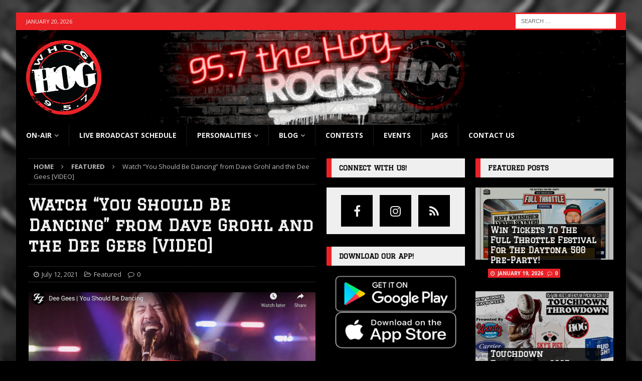

--- FILE ---
content_type: text/html; charset=UTF-8
request_url: https://www.957thehog.com/watch-you-should-be-dancing-from-dave-grohl-and-the-dee-gees-video/
body_size: 14911
content:
<!DOCTYPE html>
<html class="no-js mh-two-sb" dir="ltr" lang="en-US"
	prefix="og: https://ogp.me/ns#" >
<head>
<meta charset="UTF-8">
<meta name="viewport" content="width=device-width, initial-scale=1.0">
<link rel="profile" href="https://gmpg.org/xfn/11" />
<link rel="pingback" href="https://www.957thehog.com/xmlrpc.php" />
<title>Watch “You Should Be Dancing” from Dave Grohl and the Dee Gees [VIDEO] | 95.7 The Hog</title>

		<!-- All in One SEO 4.4.3 - aioseo.com -->
		<meta name="robots" content="max-image-preview:large" />
		<link rel="canonical" href="https://www.957thehog.com/watch-you-should-be-dancing-from-dave-grohl-and-the-dee-gees-video/" />
		<meta name="generator" content="All in One SEO (AIOSEO) 4.4.3" />
		<meta property="og:locale" content="en_US" />
		<meta property="og:site_name" content="95.7 The Hog" />
		<meta property="og:type" content="article" />
		<meta property="og:title" content="Watch “You Should Be Dancing” from Dave Grohl and the Dee Gees [VIDEO] | 95.7 The Hog" />
		<meta property="og:url" content="https://www.957thehog.com/watch-you-should-be-dancing-from-dave-grohl-and-the-dee-gees-video/" />
		<meta property="og:image" content="https://www.957thehog.com/wp-content/uploads/2021/07/Screen-Shot-2021-07-12-at-3.12.13-PM.png" />
		<meta property="og:image:secure_url" content="https://www.957thehog.com/wp-content/uploads/2021/07/Screen-Shot-2021-07-12-at-3.12.13-PM.png" />
		<meta property="og:image:width" content="1200" />
		<meta property="og:image:height" content="630" />
		<meta property="article:published_time" content="2021-07-12T19:17:34+00:00" />
		<meta property="article:modified_time" content="2021-07-12T19:18:05+00:00" />
		<meta name="twitter:card" content="summary" />
		<meta name="twitter:title" content="Watch “You Should Be Dancing” from Dave Grohl and the Dee Gees [VIDEO] | 95.7 The Hog" />
		<meta name="twitter:image" content="https://www.957thehog.com/wp-content/uploads/2021/07/Screen-Shot-2021-07-12-at-3.12.13-PM.png" />
		<script type="application/ld+json" class="aioseo-schema">
			{"@context":"https:\/\/schema.org","@graph":[{"@type":"Article","@id":"https:\/\/www.957thehog.com\/watch-you-should-be-dancing-from-dave-grohl-and-the-dee-gees-video\/#article","name":"Watch \u201cYou Should Be Dancing\u201d from Dave Grohl and the Dee Gees [VIDEO] | 95.7 The Hog","headline":"Watch &#8220;You Should Be Dancing&#8221; from Dave Grohl and the Dee Gees [VIDEO]","author":{"@id":"https:\/\/www.957thehog.com\/author\/jhinton\/#author"},"publisher":{"@id":"https:\/\/www.957thehog.com\/#organization"},"image":{"@type":"ImageObject","url":"https:\/\/www.957thehog.com\/wp-content\/uploads\/2021\/07\/Screen-Shot-2021-07-12-at-3.12.13-PM.png","width":1200,"height":630,"caption":"YouTube @FooFighters"},"datePublished":"2021-07-12T19:17:34-04:00","dateModified":"2021-07-12T19:18:05-04:00","inLanguage":"en-US","mainEntityOfPage":{"@id":"https:\/\/www.957thehog.com\/watch-you-should-be-dancing-from-dave-grohl-and-the-dee-gees-video\/#webpage"},"isPartOf":{"@id":"https:\/\/www.957thehog.com\/watch-you-should-be-dancing-from-dave-grohl-and-the-dee-gees-video\/#webpage"},"articleSection":"Featured, bee gees, dancing, dave grohl, dee gees, foo fighters"},{"@type":"BreadcrumbList","@id":"https:\/\/www.957thehog.com\/watch-you-should-be-dancing-from-dave-grohl-and-the-dee-gees-video\/#breadcrumblist","itemListElement":[{"@type":"ListItem","@id":"https:\/\/www.957thehog.com\/#listItem","position":1,"item":{"@type":"WebPage","@id":"https:\/\/www.957thehog.com\/","name":"Home","description":"Daytona's Rock Station","url":"https:\/\/www.957thehog.com\/"},"nextItem":"https:\/\/www.957thehog.com\/watch-you-should-be-dancing-from-dave-grohl-and-the-dee-gees-video\/#listItem"},{"@type":"ListItem","@id":"https:\/\/www.957thehog.com\/watch-you-should-be-dancing-from-dave-grohl-and-the-dee-gees-video\/#listItem","position":2,"item":{"@type":"WebPage","@id":"https:\/\/www.957thehog.com\/watch-you-should-be-dancing-from-dave-grohl-and-the-dee-gees-video\/","name":"Watch \"You Should Be Dancing\" from Dave Grohl and the Dee Gees [VIDEO]","url":"https:\/\/www.957thehog.com\/watch-you-should-be-dancing-from-dave-grohl-and-the-dee-gees-video\/"},"previousItem":"https:\/\/www.957thehog.com\/#listItem"}]},{"@type":"Organization","@id":"https:\/\/www.957thehog.com\/#organization","name":"95.7 The Hog","url":"https:\/\/www.957thehog.com\/","logo":{"@type":"ImageObject","url":"https:\/\/www.957thehog.com\/wp-content\/uploads\/2020\/06\/whog-logo-small.png","@id":"https:\/\/www.957thehog.com\/#organizationLogo","width":150,"height":149,"caption":"95.7 The Hog \u2014 Daytona's Rock Station logo"},"image":{"@id":"https:\/\/www.957thehog.com\/#organizationLogo"}},{"@type":"Person","@id":"https:\/\/www.957thehog.com\/author\/jhinton\/#author","url":"https:\/\/www.957thehog.com\/author\/jhinton\/","name":"Joel Hinton","image":{"@type":"ImageObject","@id":"https:\/\/www.957thehog.com\/watch-you-should-be-dancing-from-dave-grohl-and-the-dee-gees-video\/#authorImage","url":"https:\/\/secure.gravatar.com\/avatar\/9328d76fba81a4bf818290bc85506ff7?s=96&d=mm&r=g","width":96,"height":96,"caption":"Joel Hinton"}},{"@type":"WebPage","@id":"https:\/\/www.957thehog.com\/watch-you-should-be-dancing-from-dave-grohl-and-the-dee-gees-video\/#webpage","url":"https:\/\/www.957thehog.com\/watch-you-should-be-dancing-from-dave-grohl-and-the-dee-gees-video\/","name":"Watch \u201cYou Should Be Dancing\u201d from Dave Grohl and the Dee Gees [VIDEO] | 95.7 The Hog","inLanguage":"en-US","isPartOf":{"@id":"https:\/\/www.957thehog.com\/#website"},"breadcrumb":{"@id":"https:\/\/www.957thehog.com\/watch-you-should-be-dancing-from-dave-grohl-and-the-dee-gees-video\/#breadcrumblist"},"author":{"@id":"https:\/\/www.957thehog.com\/author\/jhinton\/#author"},"creator":{"@id":"https:\/\/www.957thehog.com\/author\/jhinton\/#author"},"image":{"@type":"ImageObject","url":"https:\/\/www.957thehog.com\/wp-content\/uploads\/2021\/07\/Screen-Shot-2021-07-12-at-3.12.13-PM.png","@id":"https:\/\/www.957thehog.com\/#mainImage","width":1200,"height":630,"caption":"YouTube @FooFighters"},"primaryImageOfPage":{"@id":"https:\/\/www.957thehog.com\/watch-you-should-be-dancing-from-dave-grohl-and-the-dee-gees-video\/#mainImage"},"datePublished":"2021-07-12T19:17:34-04:00","dateModified":"2021-07-12T19:18:05-04:00"},{"@type":"WebSite","@id":"https:\/\/www.957thehog.com\/#website","url":"https:\/\/www.957thehog.com\/","name":"95.7 The Hog","description":"Daytona's Rock Station","inLanguage":"en-US","publisher":{"@id":"https:\/\/www.957thehog.com\/#organization"}}]}
		</script>
		<!-- All in One SEO -->

<link rel='dns-prefetch' href='//fonts.googleapis.com' />
<link rel='dns-prefetch' href='//s.w.org' />
<link rel="alternate" type="application/rss+xml" title="95.7 The Hog &raquo; Feed" href="https://www.957thehog.com/feed/" />
<link rel="alternate" type="application/rss+xml" title="95.7 The Hog &raquo; Comments Feed" href="https://www.957thehog.com/comments/feed/" />
<link rel="alternate" type="application/rss+xml" title="95.7 The Hog &raquo; Watch &#8220;You Should Be Dancing&#8221; from Dave Grohl and the Dee Gees [VIDEO] Comments Feed" href="https://www.957thehog.com/watch-you-should-be-dancing-from-dave-grohl-and-the-dee-gees-video/feed/" />
		<!-- This site uses the Google Analytics by MonsterInsights plugin v9.11.1 - Using Analytics tracking - https://www.monsterinsights.com/ -->
		<!-- Note: MonsterInsights is not currently configured on this site. The site owner needs to authenticate with Google Analytics in the MonsterInsights settings panel. -->
					<!-- No tracking code set -->
				<!-- / Google Analytics by MonsterInsights -->
		<script type="text/javascript">
window._wpemojiSettings = {"baseUrl":"https:\/\/s.w.org\/images\/core\/emoji\/13.1.0\/72x72\/","ext":".png","svgUrl":"https:\/\/s.w.org\/images\/core\/emoji\/13.1.0\/svg\/","svgExt":".svg","source":{"concatemoji":"https:\/\/www.957thehog.com\/wp-includes\/js\/wp-emoji-release.min.js?ver=5.9.12"}};
/*! This file is auto-generated */
!function(e,a,t){var n,r,o,i=a.createElement("canvas"),p=i.getContext&&i.getContext("2d");function s(e,t){var a=String.fromCharCode;p.clearRect(0,0,i.width,i.height),p.fillText(a.apply(this,e),0,0);e=i.toDataURL();return p.clearRect(0,0,i.width,i.height),p.fillText(a.apply(this,t),0,0),e===i.toDataURL()}function c(e){var t=a.createElement("script");t.src=e,t.defer=t.type="text/javascript",a.getElementsByTagName("head")[0].appendChild(t)}for(o=Array("flag","emoji"),t.supports={everything:!0,everythingExceptFlag:!0},r=0;r<o.length;r++)t.supports[o[r]]=function(e){if(!p||!p.fillText)return!1;switch(p.textBaseline="top",p.font="600 32px Arial",e){case"flag":return s([127987,65039,8205,9895,65039],[127987,65039,8203,9895,65039])?!1:!s([55356,56826,55356,56819],[55356,56826,8203,55356,56819])&&!s([55356,57332,56128,56423,56128,56418,56128,56421,56128,56430,56128,56423,56128,56447],[55356,57332,8203,56128,56423,8203,56128,56418,8203,56128,56421,8203,56128,56430,8203,56128,56423,8203,56128,56447]);case"emoji":return!s([10084,65039,8205,55357,56613],[10084,65039,8203,55357,56613])}return!1}(o[r]),t.supports.everything=t.supports.everything&&t.supports[o[r]],"flag"!==o[r]&&(t.supports.everythingExceptFlag=t.supports.everythingExceptFlag&&t.supports[o[r]]);t.supports.everythingExceptFlag=t.supports.everythingExceptFlag&&!t.supports.flag,t.DOMReady=!1,t.readyCallback=function(){t.DOMReady=!0},t.supports.everything||(n=function(){t.readyCallback()},a.addEventListener?(a.addEventListener("DOMContentLoaded",n,!1),e.addEventListener("load",n,!1)):(e.attachEvent("onload",n),a.attachEvent("onreadystatechange",function(){"complete"===a.readyState&&t.readyCallback()})),(n=t.source||{}).concatemoji?c(n.concatemoji):n.wpemoji&&n.twemoji&&(c(n.twemoji),c(n.wpemoji)))}(window,document,window._wpemojiSettings);
</script>
<style type="text/css">
img.wp-smiley,
img.emoji {
	display: inline !important;
	border: none !important;
	box-shadow: none !important;
	height: 1em !important;
	width: 1em !important;
	margin: 0 0.07em !important;
	vertical-align: -0.1em !important;
	background: none !important;
	padding: 0 !important;
}
</style>
	<link rel='stylesheet' id='wp-block-library-css'  href='https://www.957thehog.com/wp-includes/css/dist/block-library/style.min.css?ver=5.9.12' type='text/css' media='all' />
<style id='global-styles-inline-css' type='text/css'>
body{--wp--preset--color--black: #000000;--wp--preset--color--cyan-bluish-gray: #abb8c3;--wp--preset--color--white: #ffffff;--wp--preset--color--pale-pink: #f78da7;--wp--preset--color--vivid-red: #cf2e2e;--wp--preset--color--luminous-vivid-orange: #ff6900;--wp--preset--color--luminous-vivid-amber: #fcb900;--wp--preset--color--light-green-cyan: #7bdcb5;--wp--preset--color--vivid-green-cyan: #00d084;--wp--preset--color--pale-cyan-blue: #8ed1fc;--wp--preset--color--vivid-cyan-blue: #0693e3;--wp--preset--color--vivid-purple: #9b51e0;--wp--preset--gradient--vivid-cyan-blue-to-vivid-purple: linear-gradient(135deg,rgba(6,147,227,1) 0%,rgb(155,81,224) 100%);--wp--preset--gradient--light-green-cyan-to-vivid-green-cyan: linear-gradient(135deg,rgb(122,220,180) 0%,rgb(0,208,130) 100%);--wp--preset--gradient--luminous-vivid-amber-to-luminous-vivid-orange: linear-gradient(135deg,rgba(252,185,0,1) 0%,rgba(255,105,0,1) 100%);--wp--preset--gradient--luminous-vivid-orange-to-vivid-red: linear-gradient(135deg,rgba(255,105,0,1) 0%,rgb(207,46,46) 100%);--wp--preset--gradient--very-light-gray-to-cyan-bluish-gray: linear-gradient(135deg,rgb(238,238,238) 0%,rgb(169,184,195) 100%);--wp--preset--gradient--cool-to-warm-spectrum: linear-gradient(135deg,rgb(74,234,220) 0%,rgb(151,120,209) 20%,rgb(207,42,186) 40%,rgb(238,44,130) 60%,rgb(251,105,98) 80%,rgb(254,248,76) 100%);--wp--preset--gradient--blush-light-purple: linear-gradient(135deg,rgb(255,206,236) 0%,rgb(152,150,240) 100%);--wp--preset--gradient--blush-bordeaux: linear-gradient(135deg,rgb(254,205,165) 0%,rgb(254,45,45) 50%,rgb(107,0,62) 100%);--wp--preset--gradient--luminous-dusk: linear-gradient(135deg,rgb(255,203,112) 0%,rgb(199,81,192) 50%,rgb(65,88,208) 100%);--wp--preset--gradient--pale-ocean: linear-gradient(135deg,rgb(255,245,203) 0%,rgb(182,227,212) 50%,rgb(51,167,181) 100%);--wp--preset--gradient--electric-grass: linear-gradient(135deg,rgb(202,248,128) 0%,rgb(113,206,126) 100%);--wp--preset--gradient--midnight: linear-gradient(135deg,rgb(2,3,129) 0%,rgb(40,116,252) 100%);--wp--preset--duotone--dark-grayscale: url('#wp-duotone-dark-grayscale');--wp--preset--duotone--grayscale: url('#wp-duotone-grayscale');--wp--preset--duotone--purple-yellow: url('#wp-duotone-purple-yellow');--wp--preset--duotone--blue-red: url('#wp-duotone-blue-red');--wp--preset--duotone--midnight: url('#wp-duotone-midnight');--wp--preset--duotone--magenta-yellow: url('#wp-duotone-magenta-yellow');--wp--preset--duotone--purple-green: url('#wp-duotone-purple-green');--wp--preset--duotone--blue-orange: url('#wp-duotone-blue-orange');--wp--preset--font-size--small: 13px;--wp--preset--font-size--medium: 20px;--wp--preset--font-size--large: 36px;--wp--preset--font-size--x-large: 42px;}.has-black-color{color: var(--wp--preset--color--black) !important;}.has-cyan-bluish-gray-color{color: var(--wp--preset--color--cyan-bluish-gray) !important;}.has-white-color{color: var(--wp--preset--color--white) !important;}.has-pale-pink-color{color: var(--wp--preset--color--pale-pink) !important;}.has-vivid-red-color{color: var(--wp--preset--color--vivid-red) !important;}.has-luminous-vivid-orange-color{color: var(--wp--preset--color--luminous-vivid-orange) !important;}.has-luminous-vivid-amber-color{color: var(--wp--preset--color--luminous-vivid-amber) !important;}.has-light-green-cyan-color{color: var(--wp--preset--color--light-green-cyan) !important;}.has-vivid-green-cyan-color{color: var(--wp--preset--color--vivid-green-cyan) !important;}.has-pale-cyan-blue-color{color: var(--wp--preset--color--pale-cyan-blue) !important;}.has-vivid-cyan-blue-color{color: var(--wp--preset--color--vivid-cyan-blue) !important;}.has-vivid-purple-color{color: var(--wp--preset--color--vivid-purple) !important;}.has-black-background-color{background-color: var(--wp--preset--color--black) !important;}.has-cyan-bluish-gray-background-color{background-color: var(--wp--preset--color--cyan-bluish-gray) !important;}.has-white-background-color{background-color: var(--wp--preset--color--white) !important;}.has-pale-pink-background-color{background-color: var(--wp--preset--color--pale-pink) !important;}.has-vivid-red-background-color{background-color: var(--wp--preset--color--vivid-red) !important;}.has-luminous-vivid-orange-background-color{background-color: var(--wp--preset--color--luminous-vivid-orange) !important;}.has-luminous-vivid-amber-background-color{background-color: var(--wp--preset--color--luminous-vivid-amber) !important;}.has-light-green-cyan-background-color{background-color: var(--wp--preset--color--light-green-cyan) !important;}.has-vivid-green-cyan-background-color{background-color: var(--wp--preset--color--vivid-green-cyan) !important;}.has-pale-cyan-blue-background-color{background-color: var(--wp--preset--color--pale-cyan-blue) !important;}.has-vivid-cyan-blue-background-color{background-color: var(--wp--preset--color--vivid-cyan-blue) !important;}.has-vivid-purple-background-color{background-color: var(--wp--preset--color--vivid-purple) !important;}.has-black-border-color{border-color: var(--wp--preset--color--black) !important;}.has-cyan-bluish-gray-border-color{border-color: var(--wp--preset--color--cyan-bluish-gray) !important;}.has-white-border-color{border-color: var(--wp--preset--color--white) !important;}.has-pale-pink-border-color{border-color: var(--wp--preset--color--pale-pink) !important;}.has-vivid-red-border-color{border-color: var(--wp--preset--color--vivid-red) !important;}.has-luminous-vivid-orange-border-color{border-color: var(--wp--preset--color--luminous-vivid-orange) !important;}.has-luminous-vivid-amber-border-color{border-color: var(--wp--preset--color--luminous-vivid-amber) !important;}.has-light-green-cyan-border-color{border-color: var(--wp--preset--color--light-green-cyan) !important;}.has-vivid-green-cyan-border-color{border-color: var(--wp--preset--color--vivid-green-cyan) !important;}.has-pale-cyan-blue-border-color{border-color: var(--wp--preset--color--pale-cyan-blue) !important;}.has-vivid-cyan-blue-border-color{border-color: var(--wp--preset--color--vivid-cyan-blue) !important;}.has-vivid-purple-border-color{border-color: var(--wp--preset--color--vivid-purple) !important;}.has-vivid-cyan-blue-to-vivid-purple-gradient-background{background: var(--wp--preset--gradient--vivid-cyan-blue-to-vivid-purple) !important;}.has-light-green-cyan-to-vivid-green-cyan-gradient-background{background: var(--wp--preset--gradient--light-green-cyan-to-vivid-green-cyan) !important;}.has-luminous-vivid-amber-to-luminous-vivid-orange-gradient-background{background: var(--wp--preset--gradient--luminous-vivid-amber-to-luminous-vivid-orange) !important;}.has-luminous-vivid-orange-to-vivid-red-gradient-background{background: var(--wp--preset--gradient--luminous-vivid-orange-to-vivid-red) !important;}.has-very-light-gray-to-cyan-bluish-gray-gradient-background{background: var(--wp--preset--gradient--very-light-gray-to-cyan-bluish-gray) !important;}.has-cool-to-warm-spectrum-gradient-background{background: var(--wp--preset--gradient--cool-to-warm-spectrum) !important;}.has-blush-light-purple-gradient-background{background: var(--wp--preset--gradient--blush-light-purple) !important;}.has-blush-bordeaux-gradient-background{background: var(--wp--preset--gradient--blush-bordeaux) !important;}.has-luminous-dusk-gradient-background{background: var(--wp--preset--gradient--luminous-dusk) !important;}.has-pale-ocean-gradient-background{background: var(--wp--preset--gradient--pale-ocean) !important;}.has-electric-grass-gradient-background{background: var(--wp--preset--gradient--electric-grass) !important;}.has-midnight-gradient-background{background: var(--wp--preset--gradient--midnight) !important;}.has-small-font-size{font-size: var(--wp--preset--font-size--small) !important;}.has-medium-font-size{font-size: var(--wp--preset--font-size--medium) !important;}.has-large-font-size{font-size: var(--wp--preset--font-size--large) !important;}.has-x-large-font-size{font-size: var(--wp--preset--font-size--x-large) !important;}
</style>
<link rel='stylesheet' id='mh-magazine-css'  href='https://www.957thehog.com/wp-content/themes/mh-magazine/style.css?ver=5.9.12' type='text/css' media='all' />
<link rel='stylesheet' id='child-style-css'  href='https://www.957thehog.com/wp-content/themes/whog-theme/style.css?ver=1.0.0' type='text/css' media='all' />
<link rel='stylesheet' id='mh-font-awesome-css'  href='https://www.957thehog.com/wp-content/themes/mh-magazine/includes/font-awesome.min.css' type='text/css' media='all' />
<link rel='stylesheet' id='mh-google-fonts-css'  href='https://fonts.googleapis.com/css?family=Open+Sans:300,400,400italic,600,700%7cGraduate:300,400,400italic,600,700' type='text/css' media='all' />
<script type='text/javascript' src='https://www.957thehog.com/wp-includes/js/jquery/jquery.min.js?ver=3.6.0' id='jquery-core-js'></script>
<script type='text/javascript' src='https://www.957thehog.com/wp-includes/js/jquery/jquery-migrate.min.js?ver=3.3.2' id='jquery-migrate-js'></script>
<script type='text/javascript' src='https://www.957thehog.com/wp-content/themes/mh-magazine/js/scripts.js?ver=3.9.7' id='mh-scripts-js'></script>
<link rel="https://api.w.org/" href="https://www.957thehog.com/wp-json/" /><link rel="alternate" type="application/json" href="https://www.957thehog.com/wp-json/wp/v2/posts/281370" /><link rel="EditURI" type="application/rsd+xml" title="RSD" href="https://www.957thehog.com/xmlrpc.php?rsd" />
<link rel="wlwmanifest" type="application/wlwmanifest+xml" href="https://www.957thehog.com/wp-includes/wlwmanifest.xml" /> 
<meta name="generator" content="WordPress 5.9.12" />
<link rel='shortlink' href='https://www.957thehog.com/?p=281370' />
<link rel="alternate" type="application/json+oembed" href="https://www.957thehog.com/wp-json/oembed/1.0/embed?url=https%3A%2F%2Fwww.957thehog.com%2Fwatch-you-should-be-dancing-from-dave-grohl-and-the-dee-gees-video%2F" />
<link rel="alternate" type="text/xml+oembed" href="https://www.957thehog.com/wp-json/oembed/1.0/embed?url=https%3A%2F%2Fwww.957thehog.com%2Fwatch-you-should-be-dancing-from-dave-grohl-and-the-dee-gees-video%2F&#038;format=xml" />
<style type="text/css">
.mh-header { background: #000000; }
.mh-wrapper, .mh-widget-layout8 .mh-widget-title-inner, #mh-mobile .mh-slider-layout4 .mh-slider-caption { background: #000000; }
.mh-breadcrumb, .entry-header .entry-meta, .mh-subheading-top, .mh-author-box, .mh-author-box-avatar, .mh-post-nav, .mh-comment-list .comment-body, .mh-comment-list .avatar, .mh-ping-list .mh-ping-item, .mh-ping-list .mh-ping-item:first-child, .mh-loop-description, .mh-loop-ad, .mh-sitemap-list > li, .mh-sitemap-list .children li, .mh-widget-layout7 .mh-widget-title, .mh-custom-posts-item, .mh-posts-large-item, .mh-posts-list-item, #mh-mobile .mh-posts-grid, #mh-mobile .mh-posts-grid-col, #mh-mobile .mh-posts-digest-wrap, #mh-mobile .mh-posts-digest-item, #mh-mobile .mh-posts-focus-item, .mh-category-column-item, .mh-user-item, .widget_archive li, .widget_categories li, .widget_pages li a, .widget_meta li, .widget_nav_menu .menu > li, .widget_rss li, .widget_recent_entries li, .recentcomments, .mh-box, table, td, th, pre { border-color: rgba(255, 255, 255, 0.3); }
#mh-mobile .mh-posts-stacked-overlay-small { border-color: #000000; }
.mh-navigation li:hover, .mh-navigation ul li:hover > ul, .mh-main-nav-wrap, .mh-main-nav, .mh-social-nav li a:hover, .entry-tags li, .mh-slider-caption, .mh-widget-layout8 .mh-widget-title .mh-footer-widget-title-inner, .mh-widget-col-1 .mh-slider-caption, .mh-widget-col-1 .mh-posts-lineup-caption, .mh-carousel-layout1, .mh-spotlight-widget, .mh-social-widget li a, .mh-author-bio-widget, .mh-footer-widget .mh-tab-comment-excerpt, .mh-nip-item:hover .mh-nip-overlay, .mh-widget .tagcloud a, .mh-footer-widget .tagcloud a, .mh-footer, .mh-copyright-wrap, input[type=submit]:hover, #infinite-handle span:hover { background: #000000; }
.mh-extra-nav-bg { background: rgba(0, 0, 0, 0.2); }
.mh-slider-caption, .mh-posts-stacked-title, .mh-posts-lineup-caption { background: #000000; background: rgba(0, 0, 0, 0.8); }
@media screen and (max-width: 900px) { #mh-mobile .mh-slider-caption, #mh-mobile .mh-posts-lineup-caption { background: rgba(0, 0, 0, 1); } }
.slicknav_menu, .slicknav_nav ul, #mh-mobile .mh-footer-widget .mh-posts-stacked-overlay { border-color: #000000; }
.mh-copyright, .mh-copyright a { color: #fff; }
.mh-widget-layout4 .mh-widget-title { background: #ec2227; background: rgba(236, 34, 39, 0.6); }
.mh-preheader, .mh-wide-layout .mh-subheader, .mh-ticker-title, .mh-main-nav li:hover, .mh-footer-nav, .slicknav_menu, .slicknav_btn, .slicknav_nav .slicknav_item:hover, .slicknav_nav a:hover, .mh-back-to-top, .mh-subheading, .entry-tags .fa, .entry-tags li:hover, .mh-widget-layout2 .mh-widget-title, .mh-widget-layout4 .mh-widget-title-inner, .mh-widget-layout4 .mh-footer-widget-title, .mh-widget-layout5 .mh-widget-title-inner, .mh-widget-layout6 .mh-widget-title, #mh-mobile .flex-control-paging li a.flex-active, .mh-image-caption, .mh-carousel-layout1 .mh-carousel-caption, .mh-tab-button.active, .mh-tab-button.active:hover, .mh-footer-widget .mh-tab-button.active, .mh-social-widget li:hover a, .mh-footer-widget .mh-social-widget li a, .mh-footer-widget .mh-author-bio-widget, .tagcloud a:hover, .mh-widget .tagcloud a:hover, .mh-footer-widget .tagcloud a:hover, .mh-posts-stacked-item .mh-meta, .page-numbers:hover, .mh-loop-pagination .current, .mh-comments-pagination .current, .pagelink, a:hover .pagelink, input[type=submit], #infinite-handle span { background: #ec2227; }
.mh-main-nav-wrap .slicknav_nav ul, blockquote, .mh-widget-layout1 .mh-widget-title, .mh-widget-layout3 .mh-widget-title, .mh-widget-layout5 .mh-widget-title, .mh-widget-layout8 .mh-widget-title:after, #mh-mobile .mh-slider-caption, .mh-carousel-layout1, .mh-spotlight-widget, .mh-author-bio-widget, .mh-author-bio-title, .mh-author-bio-image-frame, .mh-video-widget, .mh-tab-buttons, textarea:hover, input[type=text]:hover, input[type=email]:hover, input[type=tel]:hover, input[type=url]:hover { border-color: #ec2227; }
.mh-header-tagline, .mh-dropcap, .mh-carousel-layout1 .flex-direction-nav a, .mh-carousel-layout2 .mh-carousel-caption, .mh-posts-digest-small-category, .mh-posts-lineup-more, .bypostauthor .fn:after, .mh-comment-list .comment-reply-link:before, #respond #cancel-comment-reply-link:before { color: #ec2227; }
.mh-subheader, .page-numbers, a .pagelink, .mh-widget-layout3 .mh-widget-title, .mh-widget .search-form, .mh-tab-button, .mh-tab-content, .mh-nip-widget, .mh-magazine-facebook-page-widget, .mh-social-widget, .mh-posts-horizontal-widget, .mh-ad-spot, .mh-info-spot { background: #efefef; }
.mh-tab-post-item { border-color: rgba(255, 255, 255, 0.3); }
.mh-tab-comment-excerpt { background: rgba(255, 255, 255, 0.6); }
body, a, blockquote, blockquote cite, .post .entry-title, .page-title, .entry-content h1, .entry-content h2, .entry-content h3, .entry-content h4, .entry-content h5, .entry-content h6, .wp-caption-text, .wp-block-image figcaption, .wp-block-audio figcaption, #respond .comment-reply-title, #respond #cancel-comment-reply-link, #respond .logged-in-as a, .mh-ping-list .mh-ping-item a, .mh-widget-layout1 .mh-widget-title, .mh-widget-layout7 .mh-widget-title, .mh-widget-layout8 .mh-widget-title, .mh-slider-layout4 .mh-slider-caption, .mh-slider-layout4 .mh-slider-caption a, .mh-slider-layout4 .mh-slider-caption a:hover { color: #efefef; }
#mh-mobile .mh-header-nav li:hover a, .mh-main-nav li a, .mh-extra-nav li:hover a, .mh-footer-nav li:hover a, .mh-social-nav li:hover .fa-mh-social, .mh-main-nav-wrap .slicknav_menu a, .mh-main-nav-wrap .slicknav_menu a:hover, .entry-tags a, .mh-slider-caption, .mh-slider-caption a, .mh-slider-caption a:hover, .mh-spotlight-widget, #mh-mobile .mh-spotlight-widget a, #mh-mobile .mh-spotlight-widget a:hover, .mh-spotlight-widget .mh-spotlight-meta, .mh-posts-stacked-title a, .mh-posts-stacked-title a:hover, .mh-posts-lineup-widget a, .mh-posts-lineup-widget a:hover, .mh-posts-lineup-caption, .mh-footer-widget .mh-tabbed-widget, .mh-footer-widget .mh-tabbed-widget a, .mh-footer-widget .mh-tabbed-widget a:hover, .mh-author-bio-title, .mh-author-bio-text, .mh-social-widget .fa-mh-social, .mh-footer, .mh-footer a, .mh-footer a:hover, .mh-footer .mh-meta, .mh-footer .mh-meta a, .mh-footer .mh-meta a:hover, .mh-footer .wp-caption-text, .mh-widget-layout1 .mh-widget-title.mh-footer-widget-title, .mh-widget-layout1 .mh-widget-title.mh-footer-widget-title a, .mh-widget-layout3 .mh-widget-title.mh-footer-widget-title, .mh-widget-layout3 .mh-widget-title.mh-footer-widget-title a, .mh-widget-layout7 .mh-widget-title.mh-footer-widget-title, .mh-widget-layout7 .mh-widget-title.mh-footer-widget-title a, .mh-widget-layout8 .mh-widget-title.mh-footer-widget-title, .mh-widget-layout8 .mh-widget-title.mh-footer-widget-title a, .mh-copyright, .mh-copyright a, .mh-copyright a:hover, .tagcloud a, .mh-tabbed-widget .tagcloud a, input[type=submit]:hover, #infinite-handle span:hover { color: #efefef; }
.mh-main-nav-wrap .slicknav_menu .slicknav_icon-bar { background: #efefef; }
.mh-header-nav-top li a, .mh-wide-layout .mh-header-nav-bottom li a, .mh-main-nav li:hover > a, .mh-footer-nav li a, .mh-social-nav-top .fa-mh-social, .mh-wide-layout .mh-social-nav-bottom .fa-mh-social, .slicknav_nav a, .slicknav_nav a:hover, .slicknav_nav .slicknav_item:hover, .slicknav_menu .slicknav_menutxt, .mh-header-date-top, .mh-wide-layout .mh-header-date-bottom, .mh-ticker-title, .mh-boxed-layout .mh-ticker-item-top a, .mh-wide-layout .mh-ticker-item a, .mh-subheading, .entry-tags .fa, .entry-tags a:hover, .mh-content .current, .page-numbers:hover, .pagelink, a:hover .pagelink, .mh-back-to-top, .mh-back-to-top:hover, .mh-widget-layout2 .mh-widget-title, .mh-widget-layout2 .mh-widget-title a, .mh-widget-layout4 .mh-widget-title-inner, .mh-widget-layout4 .mh-widget-title a, .mh-widget-layout5 .mh-widget-title, .mh-widget-layout5 .mh-widget-title a, .mh-widget-layout6 .mh-widget-title, .mh-widget-layout6 .mh-widget-title a, .mh-image-caption, .mh-carousel-layout1 .mh-carousel-caption, .mh-footer-widget .mh-author-bio-title, .mh-footer-widget .mh-author-bio-text, .mh-social-widget li:hover .fa-mh-social, .mh-footer-widget .mh-social-widget .fa-mh-social, #mh-mobile .mh-tab-button.active, .mh-tab-button.active:hover, .tagcloud a:hover, .mh-widget .tagcloud a:hover, .mh-footer-widget .tagcloud a:hover, .mh-posts-stacked-item .mh-meta, .mh-posts-stacked-item .mh-meta a, .mh-posts-stacked-item .mh-meta a:hover, input[type=submit], #infinite-handle span { color: #efefef; }
.slicknav_menu .slicknav_icon-bar { background: #efefef; }
.mh-meta, .mh-meta a, .mh-breadcrumb, .mh-breadcrumb a, .mh-comment-list .comment-meta, .mh-comment-list .comment-meta a, .mh-comment-list .comment-reply-link, .mh-user-data, .widget_rss .rss-date, .widget_rss cite { color: #bababa; }
.entry-content a { color: #ec2227; }
a:hover, .entry-content a:hover, #respond a:hover, #respond #cancel-comment-reply-link:hover, #respond .logged-in-as a:hover, .mh-comment-list .comment-meta a:hover, .mh-ping-list .mh-ping-item a:hover, .mh-meta a:hover, .mh-breadcrumb a:hover, .mh-tabbed-widget a:hover { color: #ec2227; }
</style>
<!--[if lt IE 9]>
<script src="https://www.957thehog.com/wp-content/themes/mh-magazine/js/css3-mediaqueries.js"></script>
<![endif]-->
<style type="text/css">
.entry-content { font-size: 16px; font-size: 1rem; }
h1, h2, h3, h4, h5, h6, .mh-custom-posts-small-title { font-family: "Graduate", cursive; }
</style>
<style type="text/css" id="custom-background-css">
body.custom-background { background-color: #000000; background-image: url("https://www.957thehog.com/wp-content/uploads/2020/06/whog-website-bg.jpg"); background-position: left top; background-size: cover; background-repeat: no-repeat; background-attachment: fixed; }
</style>
	<link rel="icon" href="https://www.957thehog.com/wp-content/uploads/2020/02/cropped-whog-logo-icon-32x32.png" sizes="32x32" />
<link rel="icon" href="https://www.957thehog.com/wp-content/uploads/2020/02/cropped-whog-logo-icon-192x192.png" sizes="192x192" />
<link rel="apple-touch-icon" href="https://www.957thehog.com/wp-content/uploads/2020/02/cropped-whog-logo-icon-180x180.png" />
<meta name="msapplication-TileImage" content="https://www.957thehog.com/wp-content/uploads/2020/02/cropped-whog-logo-icon-270x270.png" />
		<style type="text/css" id="wp-custom-css">
			.mh-custom-header {
	background: url('/wp-content/uploads/2020/06/the-hog-rocks-header.gif');
	background-size:cover;
	background-repeat: no-repeat;
	background-position:center;
}

.widget_media_image {
    text-align: center;
}

.entry-meta-author {
    display: none;
}

/* HIDE UOR post title */
.post-285095 .mh-slider-content {
    display: none;
}

@media screen and (max-width: 767px) {
	.mh-custom-header {background: none;}
}		</style>
		</head>
<body data-rsssl=1 id="mh-mobile" class="post-template-default single single-post postid-281370 single-format-standard custom-background wp-custom-logo mh-boxed-layout mh-right-sb mh-loop-layout2 mh-widget-layout3" itemscope="itemscope" itemtype="http://schema.org/WebPage">
<div class="mh-container mh-container-outer">
<div class="mh-header-nav-mobile clearfix"></div>
	<div class="mh-preheader">
    	<div class="mh-container mh-container-inner mh-row clearfix">
							<div class="mh-header-bar-content mh-header-bar-top-left mh-col-2-3 clearfix">
											<div class="mh-header-date mh-header-date-top">
							January 20, 2026						</div>
									</div>
										<div class="mh-header-bar-content mh-header-bar-top-right mh-col-1-3 clearfix">
											<aside class="mh-header-search mh-header-search-top">
							<form role="search" method="get" class="search-form" action="https://www.957thehog.com/">
				<label>
					<span class="screen-reader-text">Search for:</span>
					<input type="search" class="search-field" placeholder="Search &hellip;" value="" name="s" />
				</label>
				<input type="submit" class="search-submit" value="Search" />
			</form>						</aside>
									</div>
					</div>
	</div>
<header class="mh-header" itemscope="itemscope" itemtype="https://schema.org/WPHeader">
	<div class="mh-container mh-container-inner clearfix">
		<div class="mh-custom-header clearfix">
<div class="mh-header-columns mh-row clearfix">
<div class="mh-col-1-3 mh-site-identity">
<div class="mh-site-logo" role="banner" itemscope="itemscope" itemtype="https://schema.org/Brand">
<a href="https://www.957thehog.com/" class="custom-logo-link" rel="home"><img width="150" height="149" src="https://www.957thehog.com/wp-content/uploads/2020/06/whog-logo-small.png" class="custom-logo" alt="95.7 The Hog — Daytona&#039;s Rock Station logo" /></a></div>
</div>
<aside class="mh-col-2-3 mh-header-widget-2">
<div id="dj_rotator_widget-2" class="mh-widget mh-header-2 widget_dj_rotator_widget"></div></aside>
</div>
</div>
	</div>
	<div class="mh-main-nav-wrap">
		<nav class="mh-navigation mh-main-nav mh-container mh-container-inner clearfix" itemscope="itemscope" itemtype="https://schema.org/SiteNavigationElement">
			<div class="menu-main-navigation-container"><ul id="menu-main-navigation" class="menu"><li id="menu-item-277733" class="menu-item menu-item-type-custom menu-item-object-custom menu-item-has-children menu-item-277733"><a target="_blank" rel="noopener" href="http://player.listenlive.co/43701">On-Air</a>
<ul class="sub-menu">
	<li id="menu-item-277734" class="menu-item menu-item-type-custom menu-item-object-custom menu-item-277734"><a target="_blank" rel="noopener" href="http://player.listenlive.co/43701">Listen Live</a></li>
	<li id="menu-item-277940" class="menu-item menu-item-type-post_type menu-item-object-page menu-item-277940"><a href="https://www.957thehog.com/show-schedule/">Show Schedule</a></li>
</ul>
</li>
<li id="menu-item-281828" class="menu-item menu-item-type-post_type menu-item-object-page menu-item-281828"><a href="https://www.957thehog.com/live-broadcast-schedule/">Live Broadcast Schedule</a></li>
<li id="menu-item-281856" class="menu-item menu-item-type-post_type menu-item-object-page menu-item-has-children menu-item-281856"><a href="https://www.957thehog.com/personalities/">Personalities</a>
<ul class="sub-menu">
	<li id="menu-item-281859" class="menu-item menu-item-type-post_type menu-item-object-page menu-item-281859"><a href="https://www.957thehog.com/riggs/">Riggs</a></li>
	<li id="menu-item-281860" class="menu-item menu-item-type-post_type menu-item-object-page menu-item-281860"><a href="https://www.957thehog.com/chris-rhoads/">Chris Rhoads</a></li>
	<li id="menu-item-281857" class="menu-item menu-item-type-post_type menu-item-object-page menu-item-281857"><a href="https://www.957thehog.com/shea-fox/">Shea Fox</a></li>
</ul>
</li>
<li id="menu-item-283162" class="menu-item menu-item-type-custom menu-item-object-custom menu-item-has-children menu-item-283162"><a href="https://www.957thehog.com/category/the-morning-hog/">blog</a>
<ul class="sub-menu">
	<li id="menu-item-277916" class="menu-item menu-item-type-taxonomy menu-item-object-category menu-item-277916"><a href="https://www.957thehog.com/category/the-morning-hog/">The Morning Hog</a></li>
	<li id="menu-item-277923" class="menu-item menu-item-type-taxonomy menu-item-object-category menu-item-277923"><a href="https://www.957thehog.com/category/the-morning-hog/brew-review/">Brew Review</a></li>
	<li id="menu-item-283161" class="menu-item menu-item-type-post_type menu-item-object-post menu-item-283161"><a href="https://www.957thehog.com/volusia-job-fair/">Volusia Job Fair</a></li>
</ul>
</li>
<li id="menu-item-277885" class="menu-item menu-item-type-taxonomy menu-item-object-category menu-item-277885"><a href="https://www.957thehog.com/category/contests/">Contests</a></li>
<li id="menu-item-277886" class="menu-item menu-item-type-post_type menu-item-object-page menu-item-277886"><a href="https://www.957thehog.com/local-events/">Events</a></li>
<li id="menu-item-278664" class="menu-item menu-item-type-post_type menu-item-object-page menu-item-278664"><a href="https://www.957thehog.com/jacksonville-jags/">Jags</a></li>
<li id="menu-item-277887" class="menu-item menu-item-type-post_type menu-item-object-page menu-item-277887"><a href="https://www.957thehog.com/contact-us/">Contact Us</a></li>
</ul></div>		</nav>
	</div>
	</header>
	<div class="mh-subheader">
		<div class="mh-container mh-container-inner mh-row clearfix">
							<div class="mh-header-bar-content mh-header-bar-bottom-left mh-col-2-3 clearfix">
									</div>
										<div class="mh-header-bar-content mh-header-bar-bottom-right mh-col-1-3 clearfix">
									</div>
					</div>
	</div>
<div class="mh-wrapper clearfix">
	<div class="mh-main clearfix">
		<div id="main-content" class="mh-content" role="main" itemprop="mainContentOfPage"><nav class="mh-breadcrumb" itemscope itemtype="http://schema.org/BreadcrumbList"><span itemprop="itemListElement" itemscope itemtype="http://schema.org/ListItem"><a href="https://www.957thehog.com" itemprop="item"><span itemprop="name">Home</span></a><meta itemprop="position" content="1" /></span><span class="mh-breadcrumb-delimiter"><i class="fa fa-angle-right"></i></span><span itemprop="itemListElement" itemscope itemtype="http://schema.org/ListItem"><a href="https://www.957thehog.com/category/featured/" itemprop="item"><span itemprop="name">Featured</span></a><meta itemprop="position" content="2" /></span><span class="mh-breadcrumb-delimiter"><i class="fa fa-angle-right"></i></span>Watch &#8220;You Should Be Dancing&#8221; from Dave Grohl and the Dee Gees [VIDEO]</nav>
<article id="post-281370" class="post-281370 post type-post status-publish format-standard has-post-thumbnail hentry category-featured tag-bee-gees tag-dancing tag-dave-grohl tag-dee-gees tag-foo-fighters">
	<header class="entry-header clearfix"><h1 class="entry-title">Watch &#8220;You Should Be Dancing&#8221; from Dave Grohl and the Dee Gees [VIDEO]</h1><div class="mh-meta entry-meta">
<span class="entry-meta-date updated"><i class="fa fa-clock-o"></i><a href="https://www.957thehog.com/2021/07/">July 12, 2021</a></span>
<span class="entry-meta-author author vcard"><i class="fa fa-user"></i><a class="fn" href="https://www.957thehog.com/author/jhinton/">Joel Hinton</a></span>
<span class="entry-meta-categories"><i class="fa fa-folder-open-o"></i><a href="https://www.957thehog.com/category/featured/" rel="category tag">Featured</a></span>
<span class="entry-meta-comments"><i class="fa fa-comment-o"></i><a href="https://www.957thehog.com/watch-you-should-be-dancing-from-dave-grohl-and-the-dee-gees-video/#respond" class="mh-comment-count-link" >0</a></span>
</div>
	</header>
		<div class="entry-content clearfix">
<figure class="entry-thumbnail">
<img src="https://www.957thehog.com/wp-content/uploads/2021/07/Screen-Shot-2021-07-12-at-3.12.13-PM-800x420.png" alt="" title="Screen Shot 2021-07-12 at 3.12.13 PM" />
<figcaption class="wp-caption-text">YouTube @FooFighters</figcaption>
</figure>
<div class="mh-social-top">
<div class="mh-share-buttons clearfix">
	<a class="mh-facebook" href="#" onclick="window.open('https://www.facebook.com/sharer.php?u=https%3A%2F%2Fwww.957thehog.com%2Fwatch-you-should-be-dancing-from-dave-grohl-and-the-dee-gees-video%2F&t=Watch+%E2%80%9CYou+Should+Be+Dancing%E2%80%9D+from+Dave+Grohl+and+the+Dee+Gees+%5BVIDEO%5D', 'facebookShare', 'width=626,height=436'); return false;" title="Share on Facebook">
		<span class="mh-share-button"><i class="fa fa-facebook"></i></span>
	</a>
	<a class="mh-twitter" href="#" onclick="window.open('https://twitter.com/share?text=Watch+%E2%80%9CYou+Should+Be+Dancing%E2%80%9D+from+Dave+Grohl+and+the+Dee+Gees+%5BVIDEO%5D:&url=https%3A%2F%2Fwww.957thehog.com%2Fwatch-you-should-be-dancing-from-dave-grohl-and-the-dee-gees-video%2F', 'twitterShare', 'width=626,height=436'); return false;" title="Tweet This Post">
		<span class="mh-share-button"><i class="fa fa-twitter"></i></span>
	</a>
	<a class="mh-linkedin" href="#" onclick="window.open('https://www.linkedin.com/shareArticle?mini=true&url=https%3A%2F%2Fwww.957thehog.com%2Fwatch-you-should-be-dancing-from-dave-grohl-and-the-dee-gees-video%2F&source=', 'linkedinShare', 'width=626,height=436'); return false;" title="Share on LinkedIn">
		<span class="mh-share-button"><i class="fa fa-linkedin"></i></span>
	</a>
	<a class="mh-pinterest" href="#" onclick="window.open('https://pinterest.com/pin/create/button/?url=https%3A%2F%2Fwww.957thehog.com%2Fwatch-you-should-be-dancing-from-dave-grohl-and-the-dee-gees-video%2F&media=https://www.957thehog.com/wp-content/uploads/2021/07/Screen-Shot-2021-07-12-at-3.12.13-PM.png&description=Watch+%E2%80%9CYou+Should+Be+Dancing%E2%80%9D+from+Dave+Grohl+and+the+Dee+Gees+%5BVIDEO%5D', 'pinterestShare', 'width=750,height=350'); return false;" title="Pin This Post">
		<span class="mh-share-button"><i class="fa fa-pinterest"></i></span>
	</a>
	<a class="mh-email" href="mailto:?subject=Watch%20%E2%80%9CYou%20Should%20Be%20Dancing%E2%80%9D%20from%20Dave%20Grohl%20and%20the%20Dee%20Gees%20%5BVIDEO%5D&amp;body=https%3A%2F%2Fwww.957thehog.com%2Fwatch-you-should-be-dancing-from-dave-grohl-and-the-dee-gees-video%2F" title="Send this article to a friend" target="_blank">
		<span class="mh-share-button"><i class="fa fa-envelope-o"></i></span>
	</a>
	<a class="mh-print" href="javascript:window.print()" title="Print this article">
		<span class="mh-share-button"><i class="fa fa-print"></i></span>
	</a>
</div></div>

<p><strong>Is there anything the Foo Fighters can&#8217;t do? </strong></p>



<p>Dave Grohl and the Foo Fighters have been busy on a couple projects including the documentary, &#8220;What Drives Us&#8221; and, what we are here to talk about today, &#8220;HAIL SATIN&#8221;- the vinyl debut of Dee Gees. It&#8217;s coming to a local record store &amp; dance party near you July 17th for the next Record Store Day drop!!! </p>



<p>Check out the details here &#8211;> <a href="https://recordstoreday.com" rel="noreferrer noopener" target="_blank">https://recordstoreday.com/</a></p>



<p></p>



<p>Enjoy. </p>



<figure class="wp-block-embed is-type-video is-provider-youtube wp-block-embed-youtube wp-embed-aspect-16-9 wp-has-aspect-ratio"><div class="wp-block-embed__wrapper">
<iframe title="Dee Gees | You Should Be Dancing" width="678" height="381" src="https://www.youtube.com/embed/p4DeaXf1FzE?feature=oembed" frameborder="0" allow="accelerometer; autoplay; clipboard-write; encrypted-media; gyroscope; picture-in-picture" allowfullscreen></iframe>
</div></figure>
<div class="mh-social-bottom">
<div class="mh-share-buttons clearfix">
	<a class="mh-facebook" href="#" onclick="window.open('https://www.facebook.com/sharer.php?u=https%3A%2F%2Fwww.957thehog.com%2Fwatch-you-should-be-dancing-from-dave-grohl-and-the-dee-gees-video%2F&t=Watch+%E2%80%9CYou+Should+Be+Dancing%E2%80%9D+from+Dave+Grohl+and+the+Dee+Gees+%5BVIDEO%5D', 'facebookShare', 'width=626,height=436'); return false;" title="Share on Facebook">
		<span class="mh-share-button"><i class="fa fa-facebook"></i></span>
	</a>
	<a class="mh-twitter" href="#" onclick="window.open('https://twitter.com/share?text=Watch+%E2%80%9CYou+Should+Be+Dancing%E2%80%9D+from+Dave+Grohl+and+the+Dee+Gees+%5BVIDEO%5D:&url=https%3A%2F%2Fwww.957thehog.com%2Fwatch-you-should-be-dancing-from-dave-grohl-and-the-dee-gees-video%2F', 'twitterShare', 'width=626,height=436'); return false;" title="Tweet This Post">
		<span class="mh-share-button"><i class="fa fa-twitter"></i></span>
	</a>
	<a class="mh-linkedin" href="#" onclick="window.open('https://www.linkedin.com/shareArticle?mini=true&url=https%3A%2F%2Fwww.957thehog.com%2Fwatch-you-should-be-dancing-from-dave-grohl-and-the-dee-gees-video%2F&source=', 'linkedinShare', 'width=626,height=436'); return false;" title="Share on LinkedIn">
		<span class="mh-share-button"><i class="fa fa-linkedin"></i></span>
	</a>
	<a class="mh-pinterest" href="#" onclick="window.open('https://pinterest.com/pin/create/button/?url=https%3A%2F%2Fwww.957thehog.com%2Fwatch-you-should-be-dancing-from-dave-grohl-and-the-dee-gees-video%2F&media=https://www.957thehog.com/wp-content/uploads/2021/07/Screen-Shot-2021-07-12-at-3.12.13-PM.png&description=Watch+%E2%80%9CYou+Should+Be+Dancing%E2%80%9D+from+Dave+Grohl+and+the+Dee+Gees+%5BVIDEO%5D', 'pinterestShare', 'width=750,height=350'); return false;" title="Pin This Post">
		<span class="mh-share-button"><i class="fa fa-pinterest"></i></span>
	</a>
	<a class="mh-email" href="mailto:?subject=Watch%20%E2%80%9CYou%20Should%20Be%20Dancing%E2%80%9D%20from%20Dave%20Grohl%20and%20the%20Dee%20Gees%20%5BVIDEO%5D&amp;body=https%3A%2F%2Fwww.957thehog.com%2Fwatch-you-should-be-dancing-from-dave-grohl-and-the-dee-gees-video%2F" title="Send this article to a friend" target="_blank">
		<span class="mh-share-button"><i class="fa fa-envelope-o"></i></span>
	</a>
	<a class="mh-print" href="javascript:window.print()" title="Print this article">
		<span class="mh-share-button"><i class="fa fa-print"></i></span>
	</a>
</div></div>
	</div><div class="entry-tags clearfix"><i class="fa fa-tag"></i><ul><li><a href="https://www.957thehog.com/tag/bee-gees/" rel="tag">bee gees</a></li><li><a href="https://www.957thehog.com/tag/dancing/" rel="tag">dancing</a></li><li><a href="https://www.957thehog.com/tag/dave-grohl/" rel="tag">dave grohl</a></li><li><a href="https://www.957thehog.com/tag/dee-gees/" rel="tag">dee gees</a></li><li><a href="https://www.957thehog.com/tag/foo-fighters/" rel="tag">foo fighters</a></li></ul></div></article><nav class="mh-post-nav mh-row clearfix" itemscope="itemscope" itemtype="https://schema.org/SiteNavigationElement">
<div class="mh-col-1-2 mh-post-nav-item mh-post-nav-prev">
<a href="https://www.957thehog.com/the-morning-hogs-brew-review-ep-24/" rel="prev"><img width="100" height="52" src="https://www.957thehog.com/wp-content/uploads/2021/07/Brew-Review-Ep.24-100x52.png" class="attachment-mh-magazine-small size-mh-magazine-small wp-post-image" alt="" loading="lazy" srcset="https://www.957thehog.com/wp-content/uploads/2021/07/Brew-Review-Ep.24-100x52.png 100w, https://www.957thehog.com/wp-content/uploads/2021/07/Brew-Review-Ep.24-600x314.png 600w, https://www.957thehog.com/wp-content/uploads/2021/07/Brew-Review-Ep.24-768x402.png 768w, https://www.957thehog.com/wp-content/uploads/2021/07/Brew-Review-Ep.24-800x420.png 800w, https://www.957thehog.com/wp-content/uploads/2021/07/Brew-Review-Ep.24-400x210.png 400w, https://www.957thehog.com/wp-content/uploads/2021/07/Brew-Review-Ep.24.png 1200w" sizes="(max-width: 100px) 100vw, 100px" /><span>Previous</span><p>The Morning HOG&#8217;s Brew Review | Ep. 24</p></a></div>
<div class="mh-col-1-2 mh-post-nav-item mh-post-nav-next">
<a href="https://www.957thehog.com/the-morning-hog-x-ice-cube-live-interview/" rel="next"><img width="100" height="52" src="https://www.957thehog.com/wp-content/uploads/2021/07/Morning-Hog-X-Ice-Cube-1200x928-1-100x52.png" class="attachment-mh-magazine-small size-mh-magazine-small wp-post-image" alt="" loading="lazy" srcset="https://www.957thehog.com/wp-content/uploads/2021/07/Morning-Hog-X-Ice-Cube-1200x928-1-100x52.png 100w, https://www.957thehog.com/wp-content/uploads/2021/07/Morning-Hog-X-Ice-Cube-1200x928-1-600x314.png 600w, https://www.957thehog.com/wp-content/uploads/2021/07/Morning-Hog-X-Ice-Cube-1200x928-1-768x402.png 768w, https://www.957thehog.com/wp-content/uploads/2021/07/Morning-Hog-X-Ice-Cube-1200x928-1-800x420.png 800w, https://www.957thehog.com/wp-content/uploads/2021/07/Morning-Hog-X-Ice-Cube-1200x928-1-400x210.png 400w, https://www.957thehog.com/wp-content/uploads/2021/07/Morning-Hog-X-Ice-Cube-1200x928-1.png 1200w" sizes="(max-width: 100px) 100vw, 100px" /><span>Next</span><p>The Morning Hog X Ice Cube | Live Interview</p></a></div>
</nav>
<section class="mh-related-content">
<h3 class="mh-widget-title mh-related-content-title">
<span class="mh-widget-title-inner">Related Articles</span></h3>
<div class="mh-related-wrap mh-row clearfix">
<div class="mh-col-1-3 mh-posts-grid-col clearfix">
<article class="post-280985 format-standard mh-posts-grid-item clearfix">
	<figure class="mh-posts-grid-thumb">
		<a class="mh-thumb-icon mh-thumb-icon-small-mobile" href="https://www.957thehog.com/easy-sleazy-new-music-from-mick-jagger-with-dave-grohl-video/" title="&#8216;EASY SLEAZY&#8217; New Music from Mick Jagger with Dave Grohl [VIDEO]"><img width="400" height="210" src="https://www.957thehog.com/wp-content/uploads/2021/04/Screen-Shot-2021-04-14-at-4.41.46-PM-400x210.png" class="attachment-mh-magazine-medium size-mh-magazine-medium wp-post-image" alt="" loading="lazy" srcset="https://www.957thehog.com/wp-content/uploads/2021/04/Screen-Shot-2021-04-14-at-4.41.46-PM-400x210.png 400w, https://www.957thehog.com/wp-content/uploads/2021/04/Screen-Shot-2021-04-14-at-4.41.46-PM-600x315.png 600w, https://www.957thehog.com/wp-content/uploads/2021/04/Screen-Shot-2021-04-14-at-4.41.46-PM-768x403.png 768w, https://www.957thehog.com/wp-content/uploads/2021/04/Screen-Shot-2021-04-14-at-4.41.46-PM-800x420.png 800w, https://www.957thehog.com/wp-content/uploads/2021/04/Screen-Shot-2021-04-14-at-4.41.46-PM-100x52.png 100w, https://www.957thehog.com/wp-content/uploads/2021/04/Screen-Shot-2021-04-14-at-4.41.46-PM.png 1200w" sizes="(max-width: 400px) 100vw, 400px" />		</a>
					<div class="mh-image-caption mh-posts-grid-caption">
				Featured			</div>
			</figure>
	<h3 class="entry-title mh-posts-grid-title">
		<a href="https://www.957thehog.com/easy-sleazy-new-music-from-mick-jagger-with-dave-grohl-video/" title="&#8216;EASY SLEAZY&#8217; New Music from Mick Jagger with Dave Grohl [VIDEO]" rel="bookmark">
			&#8216;EASY SLEAZY&#8217; New Music from Mick Jagger with Dave Grohl [VIDEO]		</a>
	</h3>
	<div class="mh-meta entry-meta">
<span class="entry-meta-date updated"><i class="fa fa-clock-o"></i><a href="https://www.957thehog.com/2021/04/">April 14, 2021</a></span>
<span class="entry-meta-author author vcard"><i class="fa fa-user"></i><a class="fn" href="https://www.957thehog.com/author/jhinton/">Joel Hinton</a></span>
<span class="entry-meta-categories"><i class="fa fa-folder-open-o"></i><a href="https://www.957thehog.com/category/featured/" rel="category tag">Featured</a></span>
<span class="entry-meta-comments"><i class="fa fa-comment-o"></i><a href="https://www.957thehog.com/easy-sleazy-new-music-from-mick-jagger-with-dave-grohl-video/#respond" class="mh-comment-count-link" >0</a></span>
</div>
	<div class="mh-posts-grid-excerpt clearfix">
		<div class="mh-excerpt"><p>Mick Jagger grabbed Dave Grohl for &#8220;Easy Sleazy,&#8221; new music that explores the craziness and anxiety that is pandemic era-life. On YouTube Mick wrote, &#8220;I wanted to share this song that I wrote about eventually <a class="mh-excerpt-more" href="https://www.957thehog.com/easy-sleazy-new-music-from-mick-jagger-with-dave-grohl-video/" title="&#8216;EASY SLEAZY&#8217; New Music from Mick Jagger with Dave Grohl [VIDEO]">[&#8230;]</a></p>
</div>	</div>
</article></div>
<div class="mh-col-1-3 mh-posts-grid-col clearfix">
<article class="post-282870 format-standard mh-posts-grid-item clearfix">
	<figure class="mh-posts-grid-thumb">
		<a class="mh-thumb-icon mh-thumb-icon-small-mobile" href="https://www.957thehog.com/join-the-morning-hog-for-a-matinee/" title="Join The Morning HOG for a matinee!!"><img width="400" height="210" src="https://www.957thehog.com/wp-content/uploads/2022/02/FOO-SHIRT-400x210.png" class="attachment-mh-magazine-medium size-mh-magazine-medium wp-post-image" alt="" loading="lazy" srcset="https://www.957thehog.com/wp-content/uploads/2022/02/FOO-SHIRT-400x210.png 400w, https://www.957thehog.com/wp-content/uploads/2022/02/FOO-SHIRT-800x420.png 800w, https://www.957thehog.com/wp-content/uploads/2022/02/FOO-SHIRT-100x52.png 100w" sizes="(max-width: 400px) 100vw, 400px" />		</a>
					<div class="mh-image-caption mh-posts-grid-caption">
				The Morning Hog			</div>
			</figure>
	<h3 class="entry-title mh-posts-grid-title">
		<a href="https://www.957thehog.com/join-the-morning-hog-for-a-matinee/" title="Join The Morning HOG for a matinee!!" rel="bookmark">
			Join The Morning HOG for a matinee!!		</a>
	</h3>
	<div class="mh-meta entry-meta">
<span class="entry-meta-date updated"><i class="fa fa-clock-o"></i><a href="https://www.957thehog.com/2022/02/">February 24, 2022</a></span>
<span class="entry-meta-author author vcard"><i class="fa fa-user"></i><a class="fn" href="https://www.957thehog.com/author/steve/">Steve</a></span>
<span class="entry-meta-categories"><i class="fa fa-folder-open-o"></i><a href="https://www.957thehog.com/category/the-morning-hog/" rel="category tag">The Morning Hog</a></span>
<span class="entry-meta-comments"><i class="fa fa-comment-o"></i><a href="https://www.957thehog.com/join-the-morning-hog-for-a-matinee/#respond" class="mh-comment-count-link" >0</a></span>
</div>
	<div class="mh-posts-grid-excerpt clearfix">
		<div class="mh-excerpt"><p>Riggs &amp; Intern Steve would love for you to attend the first ever Morning HOG Matinee. This event is happening at CMX Cinemas One Daytona this Sat at 2pm. So, grab your stretchy popcorn pants <a class="mh-excerpt-more" href="https://www.957thehog.com/join-the-morning-hog-for-a-matinee/" title="Join The Morning HOG for a matinee!!">[&#8230;]</a></p>
</div>	</div>
</article></div>
<div class="mh-col-1-3 mh-posts-grid-col clearfix">
<article class="post-282851 format-standard mh-posts-grid-item clearfix">
	<figure class="mh-posts-grid-thumb">
		<a class="mh-thumb-icon mh-thumb-icon-small-mobile" href="https://www.957thehog.com/foo-fighters-a-moviefoovie/" title="Foo Fighters + a movie = Foovie"><img width="400" height="210" src="https://www.957thehog.com/wp-content/uploads/2022/02/FOOVIE-2-400x210.png" class="attachment-mh-magazine-medium size-mh-magazine-medium wp-post-image" alt="" loading="lazy" srcset="https://www.957thehog.com/wp-content/uploads/2022/02/FOOVIE-2-400x210.png 400w, https://www.957thehog.com/wp-content/uploads/2022/02/FOOVIE-2-100x52.png 100w" sizes="(max-width: 400px) 100vw, 400px" />		</a>
					<div class="mh-image-caption mh-posts-grid-caption">
				The Morning Hog			</div>
			</figure>
	<h3 class="entry-title mh-posts-grid-title">
		<a href="https://www.957thehog.com/foo-fighters-a-moviefoovie/" title="Foo Fighters + a movie = Foovie" rel="bookmark">
			Foo Fighters + a movie = Foovie		</a>
	</h3>
	<div class="mh-meta entry-meta">
<span class="entry-meta-date updated"><i class="fa fa-clock-o"></i><a href="https://www.957thehog.com/2022/02/">February 22, 2022</a></span>
<span class="entry-meta-author author vcard"><i class="fa fa-user"></i><a class="fn" href="https://www.957thehog.com/author/steve/">Steve</a></span>
<span class="entry-meta-categories"><i class="fa fa-folder-open-o"></i><a href="https://www.957thehog.com/category/the-morning-hog/" rel="category tag">The Morning Hog</a></span>
<span class="entry-meta-comments"><i class="fa fa-comment-o"></i><a href="https://www.957thehog.com/foo-fighters-a-moviefoovie/#respond" class="mh-comment-count-link" >0</a></span>
</div>
	<div class="mh-posts-grid-excerpt clearfix">
		<div class="mh-excerpt"><p>The Morning HOG wants you to join them this Sat at The CMX Cinemas at One Daytona for a Morning HOG Matinee to watch &#8220;Studio 666&#8221;, a Foo Fighters movie. We&#8217;ll pick 18 lucky people <a class="mh-excerpt-more" href="https://www.957thehog.com/foo-fighters-a-moviefoovie/" title="Foo Fighters + a movie = Foovie">[&#8230;]</a></p>
</div>	</div>
</article></div>
</div>
</section>
<div id="comments" class="mh-comments-wrap">
</div>
		</div>
			<aside class="mh-widget-col-1 mh-sidebar" itemscope="itemscope" itemtype="https://schema.org/WPSideBar"><div id="mh_magazine_social-2" class="mh-widget mh_magazine_social"><h4 class="mh-widget-title"><span class="mh-widget-title-inner">Connect With Us!</span></h4>				<nav class="mh-social-icons mh-social-widget clearfix">
					<div class="menu-social-media-container"><ul id="menu-social-media" class="menu"><li id="menu-item-277941" class="menu-item menu-item-type-custom menu-item-object-custom menu-item-277941"><a target="_blank" rel="noopener" href="https://www.facebook.com/957thehog/"><i class="fa fa-mh-social"></i><span class="screen-reader-text">Facebook</span></a></li>
<li id="menu-item-277942" class="menu-item menu-item-type-custom menu-item-object-custom menu-item-277942"><a target="_blank" rel="noopener" href="https://www.instagram.com/957thehog/"><i class="fa fa-mh-social"></i><span class="screen-reader-text">Instagram</span></a></li>
<li id="menu-item-286305" class="menu-item menu-item-type-custom menu-item-object-custom menu-item-286305"><a href="https://x.com/whog957"><i class="fa fa-mh-social"></i><span class="screen-reader-text">X</span></a></li>
</ul></div>				</nav></div><div id="custom_html-4" class="widget_text mh-widget widget_custom_html"><h4 class="mh-widget-title"><span class="mh-widget-title-inner">Download Our App!</span></h4><div class="textwidget custom-html-widget"><a href='https://play.google.com/store/apps/details?id=com.southernstonecommunications.id2948&hl=en&pcampaignid=pcampaignidMKT-Other-global-all-co-prtnr-py-PartBadge-Mar2515-1'><img alt='Get it on Google Play' src='/wp-content/uploads/2020/06/google-play-store-badge.png'/></a>

<a href='https://apps.apple.com/us/app/whog-95-7fm-the-hog/id1006577356'><img alt='Get it on Apple App Store' src='/wp-content/uploads/2020/06/apple-download-button.png'/></a>
</div></div><div id="custom_html-5" class="widget_text mh-widget widget_custom_html"><h4 class="mh-widget-title"><span class="mh-widget-title-inner">Local Events</span></h4><div class="textwidget custom-html-widget"><div id="evvnt-calendar-widget"></div>
<script async defer 
 src="//production-evvnt-plugin-herokuapp-com.global.ssl.fastly.net/evvnt_discovery_plugin_s.js"
 onload="evvntDiscoveryInit();">
</script>
<script>
  function evvntDiscoveryInit() {
    evvnt_require("evvnt/discovery_plugin").init({
      api_key: "whog957",
      publisher_id:6764,
      discovery: {
        element: "#evvnt-calendar-widget",
        detail_page_enabled: true,
        widget: true,
        virtual: false,
        map: false,
        category_id: null,
        orientation: "portrait",
        number: 5,
      },
      submission: {
        partner_name: "WHOG 95.7",
        text: "Promote your event",
      }
   });
 }
</script></div></div>	</aside>	</div>
    <aside class="mh-widget-col-1 mh-sidebar-2 mh-sidebar-wide" itemscope="itemscope" itemtype="https://schema.org/WPSideBar">
<div id="mh_magazine_posts_stacked-2" class="mh-widget mh_magazine_posts_stacked"><h4 class="mh-widget-title"><span class="mh-widget-title-inner"><a href="https://www.957thehog.com/category/featured/" class="mh-widget-title-link">Featured Posts</a></span></h4><div class="mh-posts-stacked-widget clearfix">
							<div class="mh-posts-stacked-wrap mh-posts-stacked-large">
								<div class="mh-posts-stacked-content post-286658 post type-post status-publish format-standard has-post-thumbnail category-contests category-featured">
									<div class="mh-posts-stacked-thumb mh-posts-stacked-thumb-large">
										<a class="mh-posts-stacked-overlay mh-posts-stacked-overlay-large" href="https://www.957thehog.com/win-tickets-to-the-full-throttle-festival-for-the-daytona-500-pre-party/"></a><img width="800" height="420" src="https://www.957thehog.com/wp-content/uploads/2026/01/Untitled-2026-01-19T131046.495-800x420.png" class="attachment-mh-magazine-large size-mh-magazine-large wp-post-image" alt="" loading="lazy" srcset="https://www.957thehog.com/wp-content/uploads/2026/01/Untitled-2026-01-19T131046.495-800x420.png 800w, https://www.957thehog.com/wp-content/uploads/2026/01/Untitled-2026-01-19T131046.495-600x315.png 600w, https://www.957thehog.com/wp-content/uploads/2026/01/Untitled-2026-01-19T131046.495-768x403.png 768w, https://www.957thehog.com/wp-content/uploads/2026/01/Untitled-2026-01-19T131046.495-400x210.png 400w, https://www.957thehog.com/wp-content/uploads/2026/01/Untitled-2026-01-19T131046.495-100x52.png 100w, https://www.957thehog.com/wp-content/uploads/2026/01/Untitled-2026-01-19T131046.495.png 1200w" sizes="(max-width: 800px) 100vw, 800px" />										<article class="mh-posts-stacked-item">
											<h3 class="mh-posts-stacked-title mh-posts-stacked-title-large">
												<a href="https://www.957thehog.com/win-tickets-to-the-full-throttle-festival-for-the-daytona-500-pre-party/" title="Win Tickets To The Full Throttle Festival For The Daytona 500 Pre-Party!" rel="bookmark">
													Win Tickets To The Full Throttle Festival For The Daytona 500 Pre-Party!												</a>
											</h3>
																						<div class="mh-meta entry-meta">
<span class="entry-meta-date updated"><i class="fa fa-clock-o"></i><a href="https://www.957thehog.com/2026/01/">January 19, 2026</a></span>
<span class="entry-meta-comments"><i class="fa fa-comment-o"></i><a href="https://www.957thehog.com/win-tickets-to-the-full-throttle-festival-for-the-daytona-500-pre-party/#respond" class="mh-comment-count-link" >0</a></span>
</div>
										</article>
									</div>
								</div>
							</div><div class="mh-posts-stacked-wrap mh-posts-stacked-columns clearfix">
							<div class="mh-posts-stacked-wrap mh-posts-stacked-small">
								<div class="mh-posts-stacked-content post-285125 post type-post status-publish format-standard has-post-thumbnail category-contests category-featured">
									<div class="mh-posts-stacked-thumb mh-posts-stacked-thumb-small">
										<a class="mh-posts-stacked-overlay mh-posts-stacked-overlay-small" href="https://www.957thehog.com/touchdown-throwdown-2024/"></a><img width="400" height="210" src="https://www.957thehog.com/wp-content/uploads/2024/08/TDTD-2025-5-1-400x210.png" class="attachment-mh-magazine-medium size-mh-magazine-medium wp-post-image" alt="" loading="lazy" srcset="https://www.957thehog.com/wp-content/uploads/2024/08/TDTD-2025-5-1-400x210.png 400w, https://www.957thehog.com/wp-content/uploads/2024/08/TDTD-2025-5-1-800x420.png 800w, https://www.957thehog.com/wp-content/uploads/2024/08/TDTD-2025-5-1-100x52.png 100w" sizes="(max-width: 400px) 100vw, 400px" />										<article class="mh-posts-stacked-item">
											<h3 class="mh-posts-stacked-title mh-posts-stacked-title-small">
												<a href="https://www.957thehog.com/touchdown-throwdown-2024/" title="Touchdown Throwdown 2025" rel="bookmark">
													Touchdown Throwdown 2025												</a>
											</h3>
																						<div class="mh-meta entry-meta">
<span class="entry-meta-date updated"><i class="fa fa-clock-o"></i><a href="https://www.957thehog.com/2025/08/">August 24, 2025</a></span>
<span class="entry-meta-comments"><i class="fa fa-comment-o"></i><span class="mh-comment-count-link">Comments Off<span class="screen-reader-text"> on Touchdown Throwdown 2025</span></span></span>
</div>
										</article>
									</div>
								</div>
							</div>							<div class="mh-posts-stacked-wrap mh-posts-stacked-small">
								<div class="mh-posts-stacked-content post-286256 post type-post status-publish format-standard has-post-thumbnail category-contests category-featured">
									<div class="mh-posts-stacked-thumb mh-posts-stacked-thumb-small">
										<a class="mh-posts-stacked-overlay mh-posts-stacked-overlay-small" href="https://www.957thehog.com/95-7-the-hogs-pet-of-the-week-made-possible-by-davis-bros/"></a><img width="400" height="210" src="https://www.957thehog.com/wp-content/uploads/2025/06/PET-OF-THE-WEEK-WHOG-400x210.png" class="attachment-mh-magazine-medium size-mh-magazine-medium wp-post-image" alt="" loading="lazy" srcset="https://www.957thehog.com/wp-content/uploads/2025/06/PET-OF-THE-WEEK-WHOG-400x210.png 400w, https://www.957thehog.com/wp-content/uploads/2025/06/PET-OF-THE-WEEK-WHOG-600x315.png 600w, https://www.957thehog.com/wp-content/uploads/2025/06/PET-OF-THE-WEEK-WHOG-768x403.png 768w, https://www.957thehog.com/wp-content/uploads/2025/06/PET-OF-THE-WEEK-WHOG-800x420.png 800w, https://www.957thehog.com/wp-content/uploads/2025/06/PET-OF-THE-WEEK-WHOG-100x52.png 100w, https://www.957thehog.com/wp-content/uploads/2025/06/PET-OF-THE-WEEK-WHOG.png 1200w" sizes="(max-width: 400px) 100vw, 400px" />										<article class="mh-posts-stacked-item">
											<h3 class="mh-posts-stacked-title mh-posts-stacked-title-small">
												<a href="https://www.957thehog.com/95-7-the-hogs-pet-of-the-week-made-possible-by-davis-bros/" title="95.7 The Hog’s Pet of the Week made possible by Davis Bros!" rel="bookmark">
													95.7 The Hog’s Pet of the Week made possible by Davis Bros!												</a>
											</h3>
																						<div class="mh-meta entry-meta">
<span class="entry-meta-date updated"><i class="fa fa-clock-o"></i><a href="https://www.957thehog.com/2025/06/">June 29, 2025</a></span>
<span class="entry-meta-comments"><i class="fa fa-comment-o"></i><a href="https://www.957thehog.com/95-7-the-hogs-pet-of-the-week-made-possible-by-davis-bros/#respond" class="mh-comment-count-link" >0</a></span>
</div>
										</article>
									</div>
								</div>
							</div>							<div class="mh-posts-stacked-wrap mh-posts-stacked-small">
								<div class="mh-posts-stacked-content post-282849 post type-post status-publish format-standard has-post-thumbnail category-contests category-featured">
									<div class="mh-posts-stacked-thumb mh-posts-stacked-thumb-small">
										<a class="mh-posts-stacked-overlay mh-posts-stacked-overlay-small mh-posts-stacked-overlay-last" href="https://www.957thehog.com/rock-the-beach-concert-series-2023-listen-to-win-vip-tickets/"></a><img width="400" height="210" src="https://www.957thehog.com/wp-content/uploads/2025/01/Untitled-2026-01-19T124444.843-400x210.png" class="attachment-mh-magazine-medium size-mh-magazine-medium wp-post-image" alt="" loading="lazy" srcset="https://www.957thehog.com/wp-content/uploads/2025/01/Untitled-2026-01-19T124444.843-400x210.png 400w, https://www.957thehog.com/wp-content/uploads/2025/01/Untitled-2026-01-19T124444.843-1200x630.png 1200w, https://www.957thehog.com/wp-content/uploads/2025/01/Untitled-2026-01-19T124444.843-800x420.png 800w, https://www.957thehog.com/wp-content/uploads/2025/01/Untitled-2026-01-19T124444.843-100x52.png 100w" sizes="(max-width: 400px) 100vw, 400px" />										<article class="mh-posts-stacked-item">
											<h3 class="mh-posts-stacked-title mh-posts-stacked-title-small">
												<a href="https://www.957thehog.com/rock-the-beach-concert-series-2023-listen-to-win-vip-tickets/" title="Rock The Beach Concert Series 2026 | Listen To Win VIP Tickets" rel="bookmark">
													Rock The Beach Concert Series 2026 | Listen To Win VIP Tickets												</a>
											</h3>
																						<div class="mh-meta entry-meta">
<span class="entry-meta-date updated"><i class="fa fa-clock-o"></i><a href="https://www.957thehog.com/2025/01/">January 31, 2025</a></span>
<span class="entry-meta-comments"><i class="fa fa-comment-o"></i><a href="https://www.957thehog.com/rock-the-beach-concert-series-2023-listen-to-win-vip-tickets/#respond" class="mh-comment-count-link" >0</a></span>
</div>
										</article>
									</div>
								</div>
							</div>							<div class="mh-posts-stacked-wrap mh-posts-stacked-small">
								<div class="mh-posts-stacked-content post-285658 post type-post status-publish format-standard has-post-thumbnail category-brew-review category-featured category-the-morning-hog tag-brew-review tag-bristol-sunshine tag-michael-waltrip-brewing-co tag-sr-perrott tag-talladega-light tag-the-morning-hog">
									<div class="mh-posts-stacked-thumb mh-posts-stacked-thumb-small">
										<a class="mh-posts-stacked-overlay mh-posts-stacked-overlay-small mh-posts-stacked-overlay-last" href="https://www.957thehog.com/the-brew-review-with-michael-waltrip-brewing-co-featuring-bristol-sunshine-talladega-light/"></a><img width="400" height="210" src="https://www.957thehog.com/wp-content/uploads/2024/02/Brew-Review-Ep.-40-2-400x210.png" class="attachment-mh-magazine-medium size-mh-magazine-medium wp-post-image" alt="" loading="lazy" srcset="https://www.957thehog.com/wp-content/uploads/2024/02/Brew-Review-Ep.-40-2-400x210.png 400w, https://www.957thehog.com/wp-content/uploads/2024/02/Brew-Review-Ep.-40-2-600x314.png 600w, https://www.957thehog.com/wp-content/uploads/2024/02/Brew-Review-Ep.-40-2-768x402.png 768w, https://www.957thehog.com/wp-content/uploads/2024/02/Brew-Review-Ep.-40-2-800x420.png 800w, https://www.957thehog.com/wp-content/uploads/2024/02/Brew-Review-Ep.-40-2-100x52.png 100w, https://www.957thehog.com/wp-content/uploads/2024/02/Brew-Review-Ep.-40-2.png 1200w" sizes="(max-width: 400px) 100vw, 400px" />										<article class="mh-posts-stacked-item">
											<h3 class="mh-posts-stacked-title mh-posts-stacked-title-small">
												<a href="https://www.957thehog.com/the-brew-review-with-michael-waltrip-brewing-co-featuring-bristol-sunshine-talladega-light/" title="THE MORNING HOG BREW REVIEW &#8230; FRIDAYS AT 9:05 AM" rel="bookmark">
													THE MORNING HOG BREW REVIEW &#8230; FRIDAYS AT 9:05 AM												</a>
											</h3>
																						<div class="mh-meta entry-meta">
<span class="entry-meta-date updated"><i class="fa fa-clock-o"></i><a href="https://www.957thehog.com/2024/02/">February 16, 2024</a></span>
<span class="entry-meta-comments"><i class="fa fa-comment-o"></i><a href="https://www.957thehog.com/the-brew-review-with-michael-waltrip-brewing-co-featuring-bristol-sunshine-talladega-light/#respond" class="mh-comment-count-link" >0</a></span>
</div>
										</article>
									</div>
								</div>
							</div></div>
</div>
</div><div id="mh_magazine_custom_posts-3" class="mh-widget mh_magazine_custom_posts"><h4 class="mh-widget-title"><span class="mh-widget-title-inner">Recent Posts</span></h4>			<ul class="mh-custom-posts-widget clearfix"> 						<li class="mh-custom-posts-item mh-custom-posts-small clearfix post-286658 post type-post status-publish format-standard has-post-thumbnail category-contests category-featured">
															<figure class="mh-custom-posts-thumb">
									<a class="mh-thumb-icon mh-thumb-icon-small" href="https://www.957thehog.com/win-tickets-to-the-full-throttle-festival-for-the-daytona-500-pre-party/" title="Win Tickets To The Full Throttle Festival For The Daytona 500 Pre-Party!"><img width="100" height="52" src="https://www.957thehog.com/wp-content/uploads/2026/01/Untitled-2026-01-19T131046.495-100x52.png" class="attachment-mh-magazine-small size-mh-magazine-small wp-post-image" alt="" loading="lazy" srcset="https://www.957thehog.com/wp-content/uploads/2026/01/Untitled-2026-01-19T131046.495-100x52.png 100w, https://www.957thehog.com/wp-content/uploads/2026/01/Untitled-2026-01-19T131046.495-600x315.png 600w, https://www.957thehog.com/wp-content/uploads/2026/01/Untitled-2026-01-19T131046.495-768x403.png 768w, https://www.957thehog.com/wp-content/uploads/2026/01/Untitled-2026-01-19T131046.495-800x420.png 800w, https://www.957thehog.com/wp-content/uploads/2026/01/Untitled-2026-01-19T131046.495-400x210.png 400w, https://www.957thehog.com/wp-content/uploads/2026/01/Untitled-2026-01-19T131046.495.png 1200w" sizes="(max-width: 100px) 100vw, 100px" />									</a>
								</figure>
														<div class="mh-custom-posts-header">
								<div class="mh-custom-posts-small-title">
									<a href="https://www.957thehog.com/win-tickets-to-the-full-throttle-festival-for-the-daytona-500-pre-party/" title="Win Tickets To The Full Throttle Festival For The Daytona 500 Pre-Party!">
										Win Tickets To The Full Throttle Festival For The Daytona 500 Pre-Party!									</a>
								</div>
								<div class="mh-meta entry-meta">
<span class="entry-meta-date updated"><i class="fa fa-clock-o"></i><a href="https://www.957thehog.com/2026/01/">January 19, 2026</a></span>
<span class="entry-meta-comments"><i class="fa fa-comment-o"></i><a href="https://www.957thehog.com/win-tickets-to-the-full-throttle-festival-for-the-daytona-500-pre-party/#respond" class="mh-comment-count-link" >0</a></span>
</div>
							</div>
						</li>						<li class="mh-custom-posts-item mh-custom-posts-small clearfix post-285125 post type-post status-publish format-standard has-post-thumbnail category-contests category-featured">
															<figure class="mh-custom-posts-thumb">
									<a class="mh-thumb-icon mh-thumb-icon-small" href="https://www.957thehog.com/touchdown-throwdown-2024/" title="Touchdown Throwdown 2025"><img width="100" height="52" src="https://www.957thehog.com/wp-content/uploads/2024/08/TDTD-2025-5-1-100x52.png" class="attachment-mh-magazine-small size-mh-magazine-small wp-post-image" alt="" loading="lazy" srcset="https://www.957thehog.com/wp-content/uploads/2024/08/TDTD-2025-5-1-100x52.png 100w, https://www.957thehog.com/wp-content/uploads/2024/08/TDTD-2025-5-1-800x420.png 800w, https://www.957thehog.com/wp-content/uploads/2024/08/TDTD-2025-5-1-400x210.png 400w" sizes="(max-width: 100px) 100vw, 100px" />									</a>
								</figure>
														<div class="mh-custom-posts-header">
								<div class="mh-custom-posts-small-title">
									<a href="https://www.957thehog.com/touchdown-throwdown-2024/" title="Touchdown Throwdown 2025">
										Touchdown Throwdown 2025									</a>
								</div>
								<div class="mh-meta entry-meta">
<span class="entry-meta-date updated"><i class="fa fa-clock-o"></i><a href="https://www.957thehog.com/2025/08/">August 24, 2025</a></span>
<span class="entry-meta-comments"><i class="fa fa-comment-o"></i><span class="mh-comment-count-link">Comments Off<span class="screen-reader-text"> on Touchdown Throwdown 2025</span></span></span>
</div>
							</div>
						</li>						<li class="mh-custom-posts-item mh-custom-posts-small clearfix post-286256 post type-post status-publish format-standard has-post-thumbnail category-contests category-featured">
															<figure class="mh-custom-posts-thumb">
									<a class="mh-thumb-icon mh-thumb-icon-small" href="https://www.957thehog.com/95-7-the-hogs-pet-of-the-week-made-possible-by-davis-bros/" title="95.7 The Hog’s Pet of the Week made possible by Davis Bros!"><img width="100" height="52" src="https://www.957thehog.com/wp-content/uploads/2025/06/PET-OF-THE-WEEK-WHOG-100x52.png" class="attachment-mh-magazine-small size-mh-magazine-small wp-post-image" alt="" loading="lazy" srcset="https://www.957thehog.com/wp-content/uploads/2025/06/PET-OF-THE-WEEK-WHOG-100x52.png 100w, https://www.957thehog.com/wp-content/uploads/2025/06/PET-OF-THE-WEEK-WHOG-600x315.png 600w, https://www.957thehog.com/wp-content/uploads/2025/06/PET-OF-THE-WEEK-WHOG-768x403.png 768w, https://www.957thehog.com/wp-content/uploads/2025/06/PET-OF-THE-WEEK-WHOG-800x420.png 800w, https://www.957thehog.com/wp-content/uploads/2025/06/PET-OF-THE-WEEK-WHOG-400x210.png 400w, https://www.957thehog.com/wp-content/uploads/2025/06/PET-OF-THE-WEEK-WHOG.png 1200w" sizes="(max-width: 100px) 100vw, 100px" />									</a>
								</figure>
														<div class="mh-custom-posts-header">
								<div class="mh-custom-posts-small-title">
									<a href="https://www.957thehog.com/95-7-the-hogs-pet-of-the-week-made-possible-by-davis-bros/" title="95.7 The Hog’s Pet of the Week made possible by Davis Bros!">
										95.7 The Hog’s Pet of the Week made possible by Davis Bros!									</a>
								</div>
								<div class="mh-meta entry-meta">
<span class="entry-meta-date updated"><i class="fa fa-clock-o"></i><a href="https://www.957thehog.com/2025/06/">June 29, 2025</a></span>
<span class="entry-meta-comments"><i class="fa fa-comment-o"></i><a href="https://www.957thehog.com/95-7-the-hogs-pet-of-the-week-made-possible-by-davis-bros/#respond" class="mh-comment-count-link" >0</a></span>
</div>
							</div>
						</li>						<li class="mh-custom-posts-item mh-custom-posts-small clearfix post-286156 post type-post status-publish format-standard has-post-thumbnail category-the-morning-hog">
															<figure class="mh-custom-posts-thumb">
									<a class="mh-thumb-icon mh-thumb-icon-small" href="https://www.957thehog.com/95-7-the-hog-interview-with-professional-boxer-george-foreman/" title="RIGGS Chats With The Late, Great George Foreman"><img width="100" height="52" src="https://www.957thehog.com/wp-content/uploads/2025/03/download-3-100x52.jpg" class="attachment-mh-magazine-small size-mh-magazine-small wp-post-image" alt="" loading="lazy" srcset="https://www.957thehog.com/wp-content/uploads/2025/03/download-3-100x52.jpg 100w, https://www.957thehog.com/wp-content/uploads/2025/03/download-3-800x420.jpg 800w, https://www.957thehog.com/wp-content/uploads/2025/03/download-3-400x210.jpg 400w" sizes="(max-width: 100px) 100vw, 100px" />									</a>
								</figure>
														<div class="mh-custom-posts-header">
								<div class="mh-custom-posts-small-title">
									<a href="https://www.957thehog.com/95-7-the-hog-interview-with-professional-boxer-george-foreman/" title="RIGGS Chats With The Late, Great George Foreman">
										RIGGS Chats With The Late, Great George Foreman									</a>
								</div>
								<div class="mh-meta entry-meta">
<span class="entry-meta-date updated"><i class="fa fa-clock-o"></i><a href="https://www.957thehog.com/2025/03/">March 24, 2025</a></span>
<span class="entry-meta-comments"><i class="fa fa-comment-o"></i><a href="https://www.957thehog.com/95-7-the-hog-interview-with-professional-boxer-george-foreman/#respond" class="mh-comment-count-link" >0</a></span>
</div>
							</div>
						</li>						<li class="mh-custom-posts-item mh-custom-posts-small clearfix post-282849 post type-post status-publish format-standard has-post-thumbnail category-contests category-featured">
															<figure class="mh-custom-posts-thumb">
									<a class="mh-thumb-icon mh-thumb-icon-small" href="https://www.957thehog.com/rock-the-beach-concert-series-2023-listen-to-win-vip-tickets/" title="Rock The Beach Concert Series 2026 | Listen To Win VIP Tickets"><img width="100" height="52" src="https://www.957thehog.com/wp-content/uploads/2025/01/Untitled-2026-01-19T124444.843-100x52.png" class="attachment-mh-magazine-small size-mh-magazine-small wp-post-image" alt="" loading="lazy" srcset="https://www.957thehog.com/wp-content/uploads/2025/01/Untitled-2026-01-19T124444.843-100x52.png 100w, https://www.957thehog.com/wp-content/uploads/2025/01/Untitled-2026-01-19T124444.843-1200x630.png 1200w, https://www.957thehog.com/wp-content/uploads/2025/01/Untitled-2026-01-19T124444.843-800x420.png 800w, https://www.957thehog.com/wp-content/uploads/2025/01/Untitled-2026-01-19T124444.843-400x210.png 400w" sizes="(max-width: 100px) 100vw, 100px" />									</a>
								</figure>
														<div class="mh-custom-posts-header">
								<div class="mh-custom-posts-small-title">
									<a href="https://www.957thehog.com/rock-the-beach-concert-series-2023-listen-to-win-vip-tickets/" title="Rock The Beach Concert Series 2026 | Listen To Win VIP Tickets">
										Rock The Beach Concert Series 2026 | Listen To Win VIP Tickets									</a>
								</div>
								<div class="mh-meta entry-meta">
<span class="entry-meta-date updated"><i class="fa fa-clock-o"></i><a href="https://www.957thehog.com/2025/01/">January 31, 2025</a></span>
<span class="entry-meta-comments"><i class="fa fa-comment-o"></i><a href="https://www.957thehog.com/rock-the-beach-concert-series-2023-listen-to-win-vip-tickets/#respond" class="mh-comment-count-link" >0</a></span>
</div>
							</div>
						</li>			</ul></div></aside>
</div>
<footer class="mh-footer" itemscope="itemscope" itemtype="https://schema.org/WPFooter">
<div class="mh-container mh-container-inner mh-footer-widgets mh-row clearfix">
<div class="mh-col-1-4 mh-widget-col-1 mh-footer-4-cols  mh-footer-area mh-footer-1">
<div id="nav_menu-3" class="mh-footer-widget widget_nav_menu"><h6 class="mh-widget-title mh-footer-widget-title"><span class="mh-widget-title-inner mh-footer-widget-title-inner">On-Air</span></h6><div class="menu-footer-on-air-container"><ul id="menu-footer-on-air" class="menu"><li id="menu-item-277868" class="menu-item menu-item-type-custom menu-item-object-custom menu-item-277868"><a target="_blank" rel="noopener" href="http://player.listenlive.co/43701">Listen Live</a></li>
<li id="menu-item-277969" class="menu-item menu-item-type-post_type menu-item-object-page menu-item-277969"><a href="https://www.957thehog.com/show-schedule/">Show Schedule</a></li>
</ul></div></div></div>
<div class="mh-col-1-4 mh-widget-col-1 mh-footer-4-cols  mh-footer-area mh-footer-2">
<div id="nav_menu-4" class="mh-footer-widget widget_nav_menu"><h6 class="mh-widget-title mh-footer-widget-title"><span class="mh-widget-title-inner mh-footer-widget-title-inner">Contests</span></h6><div class="menu-footer-contests-container"><ul id="menu-footer-contests" class="menu"><li id="menu-item-277900" class="menu-item menu-item-type-taxonomy menu-item-object-category menu-item-277900"><a href="https://www.957thehog.com/category/contests/">Current Contests</a></li>
<li id="menu-item-277906" class="menu-item menu-item-type-post_type menu-item-object-page menu-item-277906"><a href="https://www.957thehog.com/frequently-asked-questions/">Frequently Asked Questions</a></li>
<li id="menu-item-285936" class="menu-item menu-item-type-post_type menu-item-object-page menu-item-285936"><a href="https://www.957thehog.com/frequently-asked-questions/promotion-contest-rules/">Official Rules for Southern Stone Communication’s Universal Orlando Resort Holiday Promotion ‘25</a></li>
</ul></div></div></div>
<div class="mh-col-1-4 mh-widget-col-1 mh-footer-4-cols  mh-footer-area mh-footer-3">
<div id="nav_menu-5" class="mh-footer-widget widget_nav_menu"><h6 class="mh-widget-title mh-footer-widget-title"><span class="mh-widget-title-inner mh-footer-widget-title-inner">Social Media</span></h6><div class="menu-footer-social-media-container"><ul id="menu-footer-social-media" class="menu"><li id="menu-item-277876" class="menu-item menu-item-type-custom menu-item-object-custom menu-item-277876"><a href="https://www.facebook.com/957thehog/">Facebook</a></li>
<li id="menu-item-277877" class="menu-item menu-item-type-custom menu-item-object-custom menu-item-277877"><a href="https://www.instagram.com/957thehog/">Instagram</a></li>
<li id="menu-item-277878" class="menu-item menu-item-type-custom menu-item-object-custom menu-item-277878"><a href="https://www.youtube.com/channel/UCpK1zEzilRpSoQ1QEC57M4g">YouTube</a></li>
<li id="menu-item-277879" class="menu-item menu-item-type-custom menu-item-object-custom menu-item-277879"><a href="https://twitter.com/whog957">Twitter</a></li>
</ul></div></div></div>
<div class="mh-col-1-4 mh-widget-col-1 mh-footer-4-cols  mh-footer-area mh-footer-4">
<div id="nav_menu-7" class="mh-footer-widget widget_nav_menu"><h6 class="mh-widget-title mh-footer-widget-title"><span class="mh-widget-title-inner mh-footer-widget-title-inner">Advertise With Us!</span></h6><div class="menu-footer-advertise-with-us-container"><ul id="menu-footer-advertise-with-us" class="menu"><li id="menu-item-277867" class="menu-item menu-item-type-custom menu-item-object-custom menu-item-277867"><a target="_blank" rel="noopener" href="https://www.daytonaradio.com/advertising">Advertise With Us Here!</a></li>
<li id="menu-item-286610" class="menu-item menu-item-type-post_type menu-item-object-page menu-item-286610"><a href="https://www.957thehog.com/privacy-policy/">Privacy Policy</a></li>
<li id="menu-item-286614" class="menu-item menu-item-type-post_type menu-item-object-page menu-item-286614"><a href="https://www.957thehog.com/terms-of-use/">Terms Of Use</a></li>
</ul></div></div><div id="nav_menu-6" class="mh-footer-widget widget_nav_menu"><h6 class="mh-widget-title mh-footer-widget-title"><span class="mh-widget-title-inner mh-footer-widget-title-inner">Contact Us</span></h6><div class="menu-footer-contact-container"><ul id="menu-footer-contact" class="menu"><li id="menu-item-277910" class="menu-item menu-item-type-post_type menu-item-object-page menu-item-277910"><a href="https://www.957thehog.com/contact-us/">Send Us A Message</a></li>
</ul></div></div></div>
</div>
</footer>
<div class="mh-copyright-wrap">

	<div class="mh-container mh-container-inner clearfix">
		<p class="mh-copyright">
			&copy; 2020 Southern Stone Communications and 95.7 The Hog | WHOG
		</p>
	</div>
	<div class="sandras-secret-entrance">
		<a href="/wp-admin">&pi;</a>
	</div>
</div>

<a href="#" class="mh-back-to-top"><i class="fa fa-chevron-up"></i></a>
</div><!-- .mh-container-outer -->
<script>
  (function(i,s,o,g,r,a,m){i['GoogleAnalyticsObject']=r;i[r]=i[r]||function(){
  (i[r].q=i[r].q||[]).push(arguments)},i[r].l=1*new Date();a=s.createElement(o),
  m=s.getElementsByTagName(o)[0];a.async=1;a.src=g;m.parentNode.insertBefore(a,m)
  })(window,document,'script','//www.google-analytics.com/analytics.js','ga');

  ga('create', 'UA-57577838-1', 'auto');
  ga('require', 'displayfeatures');
  ga('send', 'pageview');

</script>

<!-- Global site tag (gtag.js) - Google Analytics -->
<script async src="https://www.googletagmanager.com/gtag/js?id=UA-115366670-2"></script>
<script>
  window.dataLayer = window.dataLayer || [];
  function gtag(){dataLayer.push(arguments);}
  gtag('js', new Date());

  gtag('config', 'UA-115366670-2');
</script><script type='text/javascript' src='https://www.957thehog.com/wp-content/plugins/page-links-to/dist/new-tab.js?ver=3.3.6' id='page-links-to-js'></script>

</body>
</html>

--- FILE ---
content_type: text/css
request_url: https://www.957thehog.com/wp-content/themes/whog-theme/style.css?ver=1.0.0
body_size: 373
content:
/*
 Theme Name:   Daytona's Rock Station
 Theme URI:    —
 Description:  MH Magazine Child Theme
 Template:     mh-magazine
 Version:      1.0.0
 License:      GNU General Public License v2 or later
 License URI:  http://www.gnu.org/licenses/gpl-2.0.html
 Tags:         light, dark, two-columns, right-sidebar, responsive-layout, accessibility-ready
 Text Domain:  mh-magazine-child
*/

.sandras-secret-entrance {
    text-align: right;
    margin-top: -25px;
    margin-right: -7px;
}

core-ui .button,
.wp-core-ui .button-secondary {
	color: #ec2227;
}
